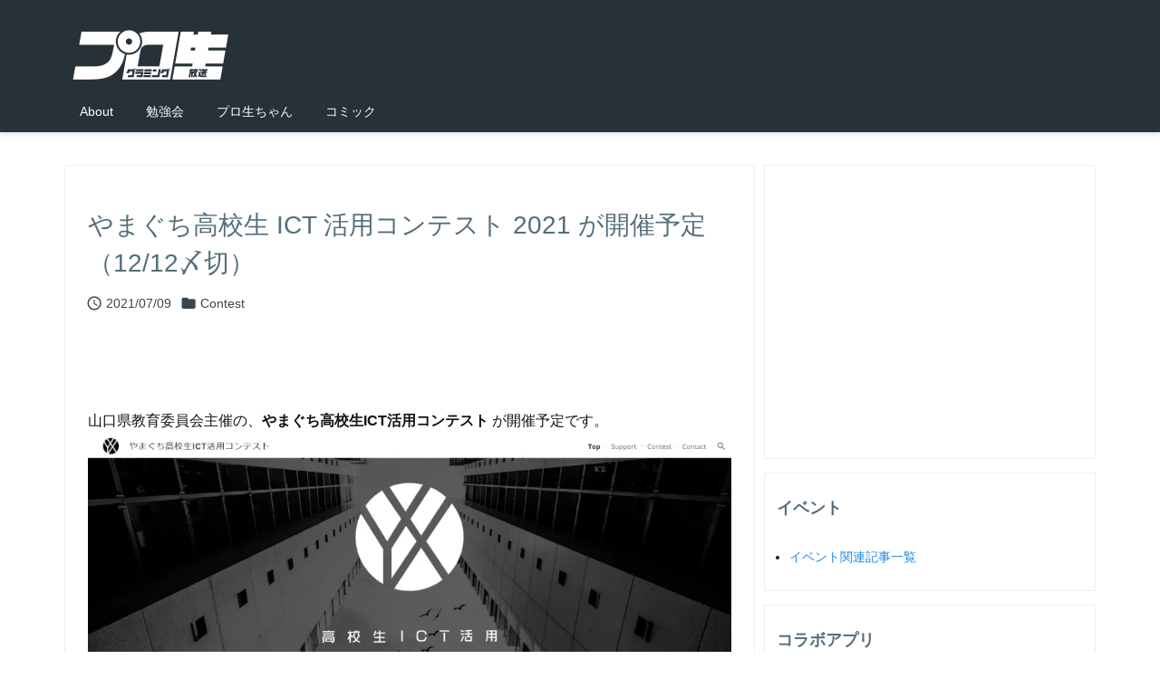

--- FILE ---
content_type: text/html; charset=utf-8
request_url: https://www.google.com/recaptcha/api2/aframe
body_size: 267
content:
<!DOCTYPE HTML><html><head><meta http-equiv="content-type" content="text/html; charset=UTF-8"></head><body><script nonce="tMIGJxwoT6yqkVinEX73oA">/** Anti-fraud and anti-abuse applications only. See google.com/recaptcha */ try{var clients={'sodar':'https://pagead2.googlesyndication.com/pagead/sodar?'};window.addEventListener("message",function(a){try{if(a.source===window.parent){var b=JSON.parse(a.data);var c=clients[b['id']];if(c){var d=document.createElement('img');d.src=c+b['params']+'&rc='+(localStorage.getItem("rc::a")?sessionStorage.getItem("rc::b"):"");window.document.body.appendChild(d);sessionStorage.setItem("rc::e",parseInt(sessionStorage.getItem("rc::e")||0)+1);localStorage.setItem("rc::h",'1768983720124');}}}catch(b){}});window.parent.postMessage("_grecaptcha_ready", "*");}catch(b){}</script></body></html>